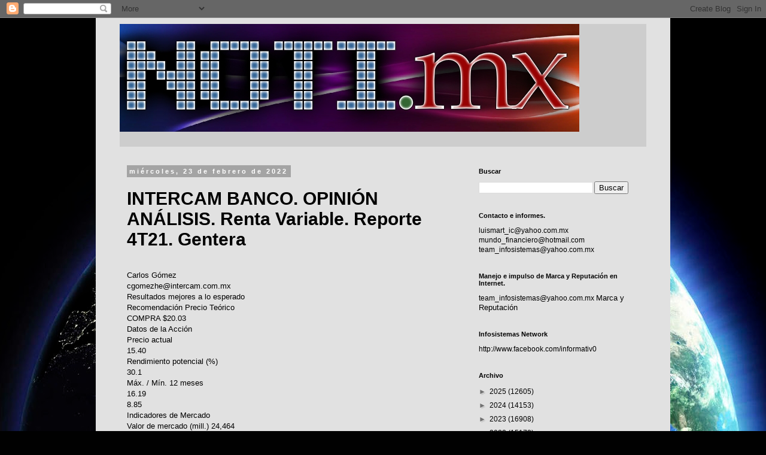

--- FILE ---
content_type: text/html; charset=utf-8
request_url: https://www.google.com/recaptcha/api2/aframe
body_size: 270
content:
<!DOCTYPE HTML><html><head><meta http-equiv="content-type" content="text/html; charset=UTF-8"></head><body><script nonce="P6GEZqku45fjxszyHnMGzw">/** Anti-fraud and anti-abuse applications only. See google.com/recaptcha */ try{var clients={'sodar':'https://pagead2.googlesyndication.com/pagead/sodar?'};window.addEventListener("message",function(a){try{if(a.source===window.parent){var b=JSON.parse(a.data);var c=clients[b['id']];if(c){var d=document.createElement('img');d.src=c+b['params']+'&rc='+(localStorage.getItem("rc::a")?sessionStorage.getItem("rc::b"):"");window.document.body.appendChild(d);sessionStorage.setItem("rc::e",parseInt(sessionStorage.getItem("rc::e")||0)+1);localStorage.setItem("rc::h",'1766240175203');}}}catch(b){}});window.parent.postMessage("_grecaptcha_ready", "*");}catch(b){}</script></body></html>